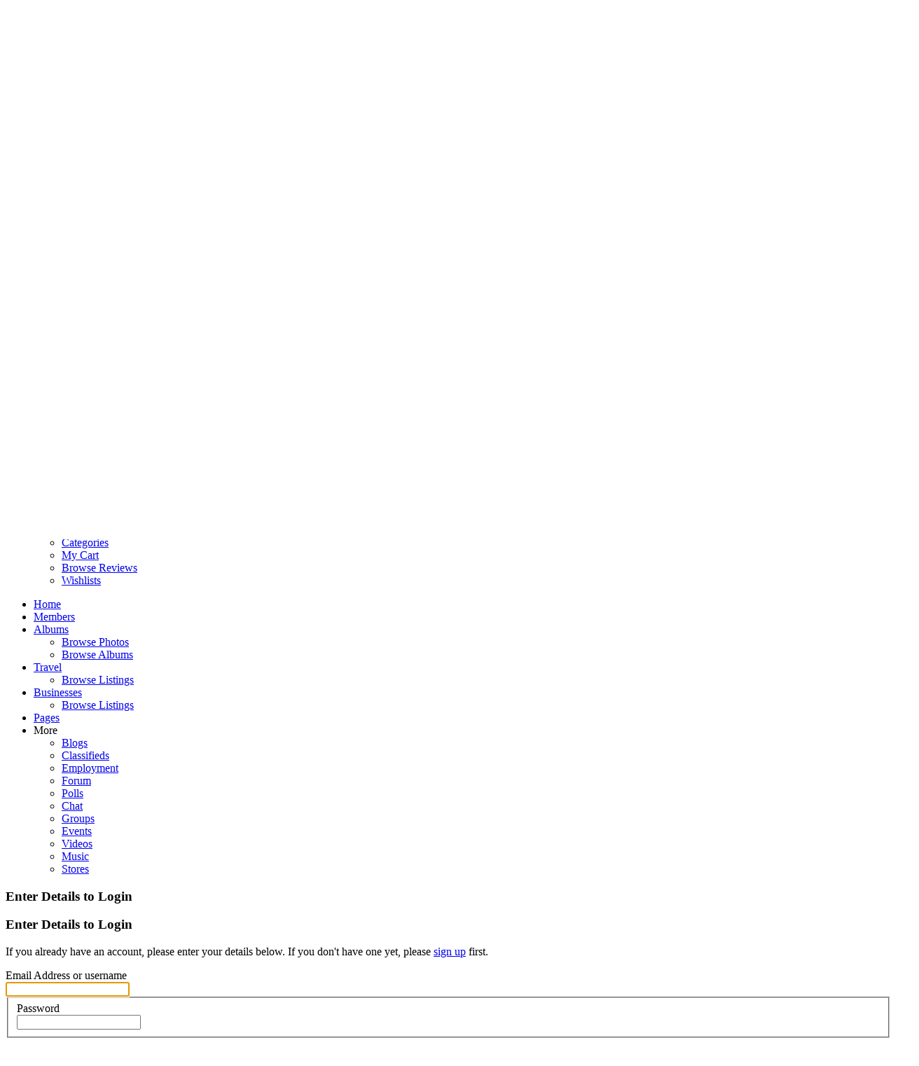

--- FILE ---
content_type: text/html; charset=UTF-8
request_url: https://hoomet.com/login/return_url/64-L2FsYnVtcy92aWV3LzE0OC90c2F3eXItZHl3YXI%3D
body_size: 12790
content:
<!DOCTYPE html><html xmlns="http://www.w3.org/1999/xhtml" xml:lang="en" lang="en" dir="ltr">
<head>
    <base href="https://hoomet.com/" />


        

        
            
    <title>Sign-in - Hoomet</title>
    <meta http-equiv="Content-Type" content="text/html; charset=UTF-8" >
<meta http-equiv="Content-Language" content="en" >
<meta name="description" content="This is the site sign-in page." >
<meta name="keywords" content="" >
<meta name="viewport" content="width=device-width, initial-scale=1.0" >
<meta property="og:locale" content="en" >
<meta property="og:type" content="website" >
<meta property="og:url" content="https://hoomet.com/login/return_url/64-L2FsYnVtcy92aWV3LzE0OC90c2F3eXItZHl3YXI%3D" >
<meta property="og:title" content="Sign-in - Hoomet" >
<meta property="og:description" content="This is the site sign-in page." >
<meta property="twitter:card" content="summary_large_image" >
<meta property="twitter:url" content="https://hoomet.com/login/return_url/64-L2FsYnVtcy92aWV3LzE0OC90c2F3eXItZHl3YXI%3D" >
<meta property="twitter:title" content="Sign-in - Hoomet" >
<meta property="twitter:description" content="This is the site sign-in page." >

    <link href="/externals/bootstrap/css/bootstrap.css" media="screen" rel="stylesheet" type="text/css">
                <link href="/application/css.php?request=application/themes/elpis/theme.css&amp;c=3" media="screen" rel="stylesheet" type="text/css" >
<link href="/favicon.ico?c=3" rel="shortcut icon" type="image/x-icon" >
<link href="https://hoomet.com/login/return_url/64-L2FsYnVtcy92aWV3LzE0OC90c2F3eXItZHl3YXI%3D?c=3" rel="canonical" >
<link href="https://hoomet.com/login/return_url/64-L2FsYnVtcy92aWV3LzE0OC90c2F3eXItZHl3YXI%3D?locale=fa&amp;c=3" hreflang="fa" rel="alternate" >
<link href="https://hoomet.com/login/return_url/64-L2FsYnVtcy92aWV3LzE0OC90c2F3eXItZHl3YXI%3D?locale=en&amp;c=3" hreflang="en" rel="alternate" >
<link href="/externals/font-awesome/css/all.min.css?c=3" media="screen" rel="stylesheet" type="text/css" >
<link href="/application/modules/Siteadvsearch/externals/styles/style_siteadvsearch.css?c=3" media="screen" rel="stylesheet" type="text/css" >
<link href="/externals/selectize/css/normalize.css?c=3" media="screen" rel="stylesheet" type="text/css" >
<link href="/application/modules/Seaocore/externals/styles/style_advanced_photolightbox.css?c=3" media="screen" rel="stylesheet" type="text/css" >
<link href="https://fonts.googleapis.com/css?family=Lato|Lato|Lato|Lato&amp;c=3" media="screen" rel="stylesheet" type="text/css" >
<link href="/application/modules/Seaocore/externals/styles/style_comment.css?c=3" media="screen" rel="stylesheet" type="text/css" >
<link href="/application/modules/Nestedcomment/externals/styles/style_nestedcomment.css?c=3" media="screen" rel="stylesheet" type="text/css" >
<link href="/externals/dropzone/css/dropzone.css?c=3" media="screen" rel="stylesheet" type="text/css" >
<link href="/externals/dropzone/css/style.css?c=3" media="screen" rel="stylesheet" type="text/css" >
<link href="/application/modules/Seaocore/externals/styles/animate.css?c=3" media="screen" rel="stylesheet" type="text/css" >
<link href="/application/modules/Sitemenu/externals/styles/style_sitemenu.css?c=3" media="screen" rel="stylesheet" type="text/css" >
<link href="/application/modules/Seaocore/externals/styles/style_icon_toolbar.css?c=3" media="screen" rel="stylesheet" type="text/css" >
    

            
        
            <script type="text/javascript">if (window.location.hash == '#_=_')window.location.hash = '';</script>
    <script type="text/javascript">
                var dateFormatCalendar = "mm/dd/yy";
    </script>
          <script type="application/ld+json">
        {
    "@context": "http://schema.org",
    "@type": "Website",
    "name": "Hoomet",
    "url": "https://hoomet.com/login/return_url/64-L2FsYnVtcy92aWV3LzE0OC90c2F3eXItZHl3YXI%3D"
}      </script>
        <link rel="stylesheet" href="/externals/jQuery/jquery-ui.css">
    

    <script type="text/javascript" src="/externals/jQuery/jquery.min.js?c=3"></script>
<script type="text/javascript" src="/externals/jQuery/jquery-ui.js?c=3"></script>
<script type="text/javascript" src="/externals/jQuery/core.js?c=3"></script>
<script type="text/javascript" src="/externals/bootstrap/js/bootstrap.js?c=3"></script>
<script type="text/javascript" src="/application/modules/Core/externals/scripts/core.js?c=3"></script>
<script type="text/javascript" src="/application/modules/User/externals/scripts/core.js?c=3"></script>
<script type="text/javascript" src="/externals/mdetect/mdetect.js?c=3"></script>
<script type="text/javascript" src="/externals/smoothbox/ajaxsmoothbox.js?c=3"></script>
<script type="text/javascript" src="/externals/smoothbox/smoothbox4.js?c=3"></script>
<script type="text/javascript">
    //<!--
    
        //Date.setServerOffset('Sat, 24 Jan 2026 17:26:18 +0000');

        en4.orientation = 'ltr';
        en4.core.environment = 'production';
        en4.core.language.setLocale('en');
        en4.core.setBaseUrl('/');
        en4.core.staticBaseUrl = '/';
        en4.core.loader = scriptJquery.crtEle('img', {src: en4.core.staticBaseUrl + 'application/modules/Core/externals/images/loading.gif'});

                        if( false ) {
            en4.core.runonce.add(function() {
                en4.core.dloader.attach();
            });
        }

            //-->
</script>
<script type="text/javascript">
    //<!--
    en4.core.language.addData({"remove tag":"remove tag","Cancel":"Cancel","delete":"delete","Save":"Save","Write a comment...":"Write a comment...","Write a reply...":"Write a reply...","Attach a Photo":"Attach a Photo","Post a comment...":"Post a comment...","Post a reply...":"Post a reply...","Forgot Password?":"Forgot Password?","Login with Twitter":"Login with Twitter","Login with Facebook":"Login with Facebook","Mark as Read":"Mark as Read","Mark as Unread":"Mark as Unread","Post a sticker":"Post a sticker","0 items":"0 items","Checkout":"Checkout","View Cart":"View Cart","Your cart is empty":"Your cart is empty","Hide Compare Bar":"Hide Compare Bar","Compare":"Compare","Show Compare Bar":"Show Compare Bar","Compare All":"Compare All","Remove All":"Remove All","Please select more than one product for the comparison.":"Please select more than one product for the comparison.","Are you sure you want to delete this?":"Are you sure you want to delete this?","Choose Source":"Choose Source","My Computer":"My Computer","To upload a video from your computer, please use our full uploader.":"To upload a video from your computer, please use our full uploader.","Attach":"Attach"," hrs":" hrs","Your Shopping Cart is empty.":"Your Shopping Cart is empty.","Loading...":"Loading..."," days ":" days ","-- Please Select --":"-- Please Select --","This shipping method cannot be enabled disabled from here. Please try enable\/disable by editing the shipping method.":"This shipping method cannot be enabled disabled from here. Please try enable\/disable by editing the shipping method."});    //-->
</script>
<script type="text/javascript" src="/application/modules/Nestedcomment/externals/scripts/core.js?c=3"></script>
<script type="text/javascript" src="/application/modules/Nestedcomment/externals/scripts/composer.js?c=3"></script>
<script type="text/javascript" src="/application/modules/Nestedcomment/externals/scripts/composernestedcomment.js?c=3"></script>
<script type="text/javascript" src="/application/modules/Activity/externals/scripts/core.js?c=3"></script>
<script type="text/javascript">
    //<!--
    var chatEmotions = {":)":"smile.png",":(":"sad.png",":D":"smile-big.png",";)":"wink.png",":-O":"shock.png",":P":"tongue.png",":-X":"shut-mouth.png",":|":"neutral.png","(6)":"devil.png","(A)":"angel.png","(L)":"love.png","(U)":"love-over.png","(H)":"glasses-cool.png",":@":"angry.png",":$":"embarrassed.png",":S":"confused.png",":'(":"crying.png","I-)":"sleepy.png","^:)^":"worship.png",":-W":"wait.png","=;":"bye.png","[-X":"shame.png","(@)":"cat.png","(&)":"dog.png","(S)":"moon.png","(*)":"star.png","(I)":"lamp.png","(C)":"coffee.png","(T)":"phone.png","({)":"hug-left.png","(})":"hug-right.png","(Y)":"good.png","(N)":"bad.png",":[":"vampire.png","(nah)":"goat.png","(#)":"sun.png","(R)":"rainbow.png","(~)":"film.png","(8)":"musical-note.png","(E)":"mail.png","(F)":"rose.png","(W)":"rose-dead.png","(O)":"clock.png","(K)":"kiss.png","(G)":"present.png","(^)":"cake.png","(P)":"camera.png",":-#":"quiet.png","8o|":"teeth.png","8-|":"glasses-nerdy.png","^o)":"sarcastic.png",":-*":"secret.png","+o(":"sick.png","(sn)":"snail.png","(tu)":"turtle.png","(B)":"beer.png","(D)":"drink.png","(Z)":"boy.png","(X)":"girl.png","(pl)":"plate.png","(||)":"bowl.png","(pi)":"pizza.png","(so)":"soccerball.png","(au)":"car.png","(ap)":"airplane.png","(um)":"umbrella.png","(h5)":"highfive.png","(co)":"computer.png","(bah)":"sheep.png",":^)":"dont-know.png","*-)":"thinking.png","(li)":"thunder.png","(ip)":"island.png","(mp)":"mobile.png","(brb)":"brb.png","(st)":"rain.png",":o)":"party.png","8-)":"eyeroll.png","|-)":"yawn.png"};    //-->
</script>
<script type="text/javascript" src="/application/modules/Advancedactivity/externals/scripts/notification.js?c=3"></script>
<script type="text/javascript" src="/application/modules/Seaocore/externals/scripts/core.js?c=3"></script>
<script type="text/javascript" src="/externals/selectize/js/selectize.js?c=3"></script>
<script type="text/javascript" src="/application/modules/Seaocore/externals/scripts/seaomooscroll/SEAOMooVerticalScroll.js?c=3"></script>
<script type="text/javascript" src="/application/modules/Seaocore/externals/scripts/tagger/tagger.js?c=3"></script>
<script type="text/javascript" src="/application/modules/Seaocore/externals/scripts/lightbox/fixWidthLightBox.js?c=3"></script>
<script type="text/javascript">
    //<!--
    var post_max_size = 2097152;var max_photo_upload_limit = 50;var photo_upload_text = 'Max upload of 50 allowed.';    //-->
</script>
<script type="text/javascript">
    //<!--
    var isThemeModeActive = true;    //-->
</script>
<script type="text/javascript" src="/application/modules/Nestedcomment/externals/scripts/composer_nested_comment_tag.js?c=3"></script>
<script type="text/javascript" src="/application/modules/Nestedcomment/externals/scripts/comment_photo.js?c=3"></script>
<script type="text/javascript" src="/application/modules/Nestedcomment/externals/scripts/composer_tag.js?c=3"></script>
<script type="text/javascript" src="/application/modules/Nestedcomment/externals/scripts/like.js?c=3"></script>
<script type="text/javascript" src="/application/modules/Nestedcomment/externals/scripts/composer_photo.js?c=3"></script>
<script type="text/javascript" src="/application/modules/Nestedcomment/externals/scripts/composer_link.js?c=3"></script>
<script type="text/javascript" src="/externals/dropzone/js/dropzone.js?c=3"></script>
<script type="text/javascript" src="/application/modules/Sitemenu/externals/scripts/core.js?c=3"></script>
<script type="text/javascript" src="/application/modules/Sitereaction/externals/scripts/composer_nested_comment_activity_sticker.js?c=3"></script>
<script type="text/javascript" src="/application/modules/Sitereaction/externals/scripts/composer_nested_comment_sticker.js?c=3"></script>
<script type="text/javascript" src="/application/modules/Sitereaction/externals/scripts/core.js?c=3"></script>
<script type="text/javascript" src="/application/modules/Sitestoreproduct/externals/scripts/sitestoreproduct_zoom.js?c=3"></script>
<script type="text/javascript" src="/application/modules/Sitestoreproduct/externals/scripts/core.js?c=3"></script>
    <script type="text/javascript">
      var $ = scriptJquery;
    </script>
    

    
        <style type="text/css">
    @media (max-width: 600px){    
    	.iskeyboard-enabled #TB_iframeContent{max-height:calc(100vh - 330px);}
    }
    </style>
</head>


<body id="global_page_user-auth-login" class="guest-user">
<script type="javascript/text">
    if(DetectIpad()){
      scriptJquery('a.album_main_upload').css('display', 'none');
      scriptJquery('a.album_quick_upload').css('display', 'none');
      scriptJquery('a.icon_photos_new').css('display', 'none');
    }
</script>
<script>
    window.onload = function() {
        var windowWidth = window.innerWidth
            || document.documentElement.clientWidth
            || document.body.clientWidth;

        if (windowWidth <= 950) {
            var hasSidebar = (document.querySelector('.layout_main .layout_left')
            || document.querySelector('.layout_main .layout_right'));
            if (hasSidebar !== null) {
                document.body.className += ' has-sidebar';
            }

            document.getElementById('show-sidebar').onclick = function () {
                document.body.classList.toggle('sidebar-active');
            };
        }
    };
</script>
    <div id="global_header">
        <div class="layout_page_header">
<div class="generic_layout_container layout_main">
<div class="generic_layout_container layout_siteadvsearch_menu_mini">


<div class="layout_core_menu_mini">
	 <div id='core_menu_mini_menu'>
    		  <ul>
                   <li><a  href="/signup" class="user_signup_link menu_core_mini core_mini_signup">Sign Up</a></li>
             <li><a  href="/login" class="user_auth_link menu_core_mini core_mini_auth">Sign In</a></li>
            	
		  </ul>
	</div>
</div>
 
<script type='text/javascript'>
  var notificationUpdater;
  en4.core.runonce.add(function(){
    if(scriptJquery('#titleAjax')){
      new OverText(scriptJquery('#titleAjax'), {
        poll: true,
        pollInterval: 500,
        positionOptions: {
          position: ( en4.orientation == 'rtl' ? 'upperRight' : 'upperLeft' ),
          edge: ( en4.orientation == 'rtl' ? 'upperRight' : 'upperLeft' ),
          offset: {
            x: ( en4.orientation == 'rtl' ? -4 : 4 ),
            y: 2
          }
        }
      });
    }

    if(scriptJquery('#notifications_markread_link').length){
      scriptJquery('#notifications_markread_link').on('click', function() {
        //scriptJquery('#notifications_markread').css('display', 'none');
        en4.activity.hideNotifications('0 Updates');
      });
    }

      });

  var toggleUpdatesPulldown = function(event, element, user_id) {
    if( element.className=='updates_pulldown' ) {
      element.className= 'updates_pulldown_active';
      showNotifications();
    } else {
      element.className='updates_pulldown';
    }
  }

  var showNotifications = function() {
    en4.activity.updateNotifications();
   scriptJquery.ajax({
      'url' : en4.core.baseUrl + 'activity/notifications/pulldown',
      'data' : {
        'format' : 'html',
        'page' : 1
      },
      'success' : function(responseHTML) {
        if( responseHTML ) {
          // hide loading icon
          if(scriptJquery('#notifications_loading')) scriptJquery('#notifications_loading').css('display', 'none');

          scriptJquery('#notifications_menu').html(responseHTML);
          scriptJquery('#notifications_menu').on('click', function(event){
            scriptJquery(event).stopPropagation(); //Prevents the browser from following the link.

            var current_link = event.target;
            var notification_li = scriptJquery(current_link).parent('li');

            // if this is true, then the user clicked on the li element itself
            if( notification_li.id == 'core_menu_mini_menu_update' ) {
              notification_li = current_link;
            }

            var forward_link;
            if( current_link.attr('href') ) {
              forward_link = current_link.attr('href');
            } else{
              forward_link = scriptJquery(current_link).find('a:last-child').attr('href');
            }

            if( notification_li.attr('class') == 'notifications_unread' ){
              notification_li.removeClass('notifications_unread');
              en4.core.request.send(scriptJquery.ajax({
                url : en4.core.baseUrl + 'activity/notifications/markread',
                data : {
                  format     : 'json',
                  'actionid' : notification_li.attr('value')
                },
                success : function() {
                  window.location = forward_link;
                }
              }));
            } else {
              window.location = forward_link;
            }
          });
        } else {
          scriptJquery('notifications_loading').html('You have no new updates.');
        }
      }
    });
  };
</script>
</div>

<div class="generic_layout_container layout_core_menu_logo">
<a  href="/">Hoomet</a></div>

<div class="generic_layout_container layout_sitemenu_menu_main"><div class="vertical_mainmenu_bar">
	<div>
<div class="generic_layout_container layout_sitemenu_vertical_menu_main"><!--                    <div id="main_menu_cart" class="fleft">
                     <a href="" title="">
                       <span class="navicon fleft" style="background-image:url(application/modules/Sitemenu/externals/images/cart-icon-white.png);"></span>
                                     <span id="main_menu_cart_item_count" class="seaocore_pulldown_count"></span>
                                     <span id="main_menu_cart_item_count"></span>
                       </a>
                   </div>
-->
<div class="sitemenu_pannel_icons" >
    <ul class="sitemenu_toggle_button">
        <li onclick="sitemenuMainMenuToggleClass();">
            <i class="menuiconbar"></i>
            <i class="menuiconbar"></i>
            <i class="menuiconbar"></i>
        </li>
    </ul>
</div>
<div class="sitemenu_vertical_menu_background_wrapper" onclick="sitemenuMainMenuToggleClass();"></div>
<div class="sitemenu_vertical_menu_wrapper  sitemenu_panel_theme">
    <div class="menu_item_container" id="mobile_menu_container_">
              <div class="menu_item_container_inner scrollbars">
                                    <div class="sitemenu_links">
                <ul class="base_level_menuitems" id="sitemenu_vertical_main_menu">
                    
                    <li class="">

                                                        <a id="mobile_main_menu_569" class="level-top" href=" /"   >

                                                                                                  <span>Home</span>
                                
                            </a>

                            
  
<!--DISPLAY SUB-MENUS-->

                        </li>
                        
                    <li class="">

                                                        <a id="mobile_main_menu_571" class="level-top" href=" /members"   >

                                                                                                  <span>Members</span>
                                
                            </a>

                            
  
<!--DISPLAY SUB-MENUS-->

                        </li>
                        
                    <li class="">

                                                        <a id="mobile_main_menu_572" class="level-top" href=" /albums"   >

                                                                                                  <span>Albums</span>
                                
                            </a>

                            
  
<!--DISPLAY SUB-MENUS-->
  <span class="collapse_icon" onclick="display_submenus(this)"></span>
  <ul class="mobile_submenus first_level_menuitems">
              <li class="">
            <!-- IF IS PAID LISTING TYPE AND PACKAGE COUNT IS GREATOR THAN ZERO REDIRECT TO PACKAGE PAGE -->
                        <a href="/albums/browse-photos">
              <span>Browse Photos</span>
            </a>
          </li>
                    <li class="">
            <!-- IF IS PAID LISTING TYPE AND PACKAGE COUNT IS GREATOR THAN ZERO REDIRECT TO PACKAGE PAGE -->
                        <a href="/albums">
              <span>Browse Albums</span>
            </a>
          </li>
                </ul>

                        </li>
                        
                    <li class="">

                                                        <a id="mobile_main_menu_573" class="level-top" href=" /travels"   >

                                                                                                  <span>Travel</span>
                                
                            </a>

                            
  
<!--DISPLAY SUB-MENUS-->
  <span class="collapse_icon" onclick="display_submenus(this)"></span>
  <ul class="mobile_submenus first_level_menuitems">
              <li class="">
            <!-- IF IS PAID LISTING TYPE AND PACKAGE COUNT IS GREATOR THAN ZERO REDIRECT TO PACKAGE PAGE -->
                        <a href="/travels">
              <span>Browse Listings</span>
            </a>
          </li>
                </ul>

                        </li>
                        
                    <li class="">

                                                        <a id="mobile_main_menu_574" class="level-top" href=" /businesses"   >

                                                                                                  <span>Businesses</span>
                                
                            </a>

                            
  
<!--DISPLAY SUB-MENUS-->
  <span class="collapse_icon" onclick="display_submenus(this)"></span>
  <ul class="mobile_submenus first_level_menuitems">
              <li class="">
            <!-- IF IS PAID LISTING TYPE AND PACKAGE COUNT IS GREATOR THAN ZERO REDIRECT TO PACKAGE PAGE -->
                        <a href="/businesses">
              <span>Browse Listings</span>
            </a>
          </li>
                </ul>

                        </li>
                        
                    <li class="">

                                                        <a id="mobile_main_menu_575" class="level-top" href=" /pageitems"   >

                                                                                                  <span>Pages</span>
                                
                            </a>

                            
  
<!--DISPLAY SUB-MENUS-->
  <span class="collapse_icon" onclick="display_submenus(this)"></span>
  <ul class="mobile_submenus first_level_menuitems">
          </ul>

                        </li>
                        
                    <li class="">

                                                        <a id="mobile_main_menu_576" class="level-top" href=" /blogs"   >

                                                                                                  <span>Blogs</span>
                                
                            </a>

                            
  
<!--DISPLAY SUB-MENUS-->
  <span class="collapse_icon" onclick="display_submenus(this)"></span>
  <ul class="mobile_submenus first_level_menuitems">
              <li class="">
            <!-- IF IS PAID LISTING TYPE AND PACKAGE COUNT IS GREATOR THAN ZERO REDIRECT TO PACKAGE PAGE -->
                        <a href="/blogs">
              <span>Browse Entries</span>
            </a>
          </li>
                </ul>

                        </li>
                        
                    <li class="">

                                                        <a id="mobile_main_menu_577" class="level-top" href=" /classifieds"   >

                                                                                                  <span>Classifieds</span>
                                
                            </a>

                            
  
<!--DISPLAY SUB-MENUS-->
  <span class="collapse_icon" onclick="display_submenus(this)"></span>
  <ul class="mobile_submenus first_level_menuitems">
              <li class="">
            <!-- IF IS PAID LISTING TYPE AND PACKAGE COUNT IS GREATOR THAN ZERO REDIRECT TO PACKAGE PAGE -->
                        <a href="/classifieds">
              <span>Browse Listings</span>
            </a>
          </li>
                </ul>

                        </li>
                        
                    <li class="">

                                                        <a id="mobile_main_menu_578" class="level-top" href=" /employments"   >

                                                                                                  <span>Employment</span>
                                
                            </a>

                            
  
<!--DISPLAY SUB-MENUS-->
  <span class="collapse_icon" onclick="display_submenus(this)"></span>
  <ul class="mobile_submenus first_level_menuitems">
              <li class="">
            <!-- IF IS PAID LISTING TYPE AND PACKAGE COUNT IS GREATOR THAN ZERO REDIRECT TO PACKAGE PAGE -->
                        <a href="/employments">
              <span>Browse Listings</span>
            </a>
          </li>
                </ul>

                        </li>
                        
                    <li class="">

                                                        <a id="mobile_main_menu_579" class="level-top" href=" /forums"   >

                                                                                                  <span>Forum</span>
                                
                            </a>

                            
  
<!--DISPLAY SUB-MENUS-->

                        </li>
                        
                    <li class="">

                                                        <a id="mobile_main_menu_580" class="level-top" href=" /polls"   >

                                                                                                  <span>Polls</span>
                                
                            </a>

                            
  
<!--DISPLAY SUB-MENUS-->
  <span class="collapse_icon" onclick="display_submenus(this)"></span>
  <ul class="mobile_submenus first_level_menuitems">
              <li class="">
            <!-- IF IS PAID LISTING TYPE AND PACKAGE COUNT IS GREATOR THAN ZERO REDIRECT TO PACKAGE PAGE -->
                        <a href="/polls">
              <span>Browse Polls</span>
            </a>
          </li>
                </ul>

                        </li>
                        
                    <li class="">

                                                        <a id="mobile_main_menu_581" class="level-top" href=" /chat"   >

                                                                                                  <span>Chat</span>
                                
                            </a>

                            
  
<!--DISPLAY SUB-MENUS-->

                        </li>
                        
                    <li class="">

                                                        <a id="mobile_main_menu_582" class="level-top" href=" /groups"   >

                                                                                                  <span>Groups</span>
                                
                            </a>

                            
  
<!--DISPLAY SUB-MENUS-->
  <span class="collapse_icon" onclick="display_submenus(this)"></span>
  <ul class="mobile_submenus first_level_menuitems">
              <li class="">
            <!-- IF IS PAID LISTING TYPE AND PACKAGE COUNT IS GREATOR THAN ZERO REDIRECT TO PACKAGE PAGE -->
                        <a href="/groups">
              <span>Browse Groups</span>
            </a>
          </li>
                </ul>

                        </li>
                        
                    <li class="">

                                                        <a id="mobile_main_menu_583" class="level-top" href=" /events"   >

                                                                                                  <span>Events</span>
                                
                            </a>

                            
  
<!--DISPLAY SUB-MENUS-->
  <span class="collapse_icon" onclick="display_submenus(this)"></span>
  <ul class="mobile_submenus first_level_menuitems">
              <li class="">
            <!-- IF IS PAID LISTING TYPE AND PACKAGE COUNT IS GREATOR THAN ZERO REDIRECT TO PACKAGE PAGE -->
                        <a href="/events/upcoming">
              <span>Upcoming Events</span>
            </a>
          </li>
                    <li class="">
            <!-- IF IS PAID LISTING TYPE AND PACKAGE COUNT IS GREATOR THAN ZERO REDIRECT TO PACKAGE PAGE -->
                        <a href="/events/past">
              <span>Past Events</span>
            </a>
          </li>
                </ul>

                        </li>
                        
                    <li class="">

                                                        <a id="mobile_main_menu_584" class="level-top" href=" /videos"   >

                                                                                                  <span>Videos</span>
                                
                            </a>

                            
  
<!--DISPLAY SUB-MENUS-->
  <span class="collapse_icon" onclick="display_submenus(this)"></span>
  <ul class="mobile_submenus first_level_menuitems">
              <li class="">
            <!-- IF IS PAID LISTING TYPE AND PACKAGE COUNT IS GREATOR THAN ZERO REDIRECT TO PACKAGE PAGE -->
                        <a href="/videos">
              <span>Browse Videos</span>
            </a>
          </li>
                </ul>

                        </li>
                        
                    <li class="">

                                                        <a id="mobile_main_menu_585" class="level-top" href=" /music"   >

                                                                                                  <span>Music</span>
                                
                            </a>

                            
  
<!--DISPLAY SUB-MENUS-->
  <span class="collapse_icon" onclick="display_submenus(this)"></span>
  <ul class="mobile_submenus first_level_menuitems">
              <li class="">
            <!-- IF IS PAID LISTING TYPE AND PACKAGE COUNT IS GREATOR THAN ZERO REDIRECT TO PACKAGE PAGE -->
                        <a href="/music">
              <span>Browse Music</span>
            </a>
          </li>
                </ul>

                        </li>
                        
                    <li class="">

                                                        <a id="mobile_main_menu_774" class="level-top" href=" /stores/products"   >

                                                                                                  <span>Stores</span>
                                
                            </a>

                            
  
<!--DISPLAY SUB-MENUS-->
  <span class="collapse_icon" onclick="display_submenus(this)"></span>
  <ul class="mobile_submenus first_level_menuitems">
              <li class="">
            <!-- IF IS PAID LISTING TYPE AND PACKAGE COUNT IS GREATOR THAN ZERO REDIRECT TO PACKAGE PAGE -->
                        <a href="/stores">
              <span>Stores Home</span>
            </a>
          </li>
                    <li class="">
            <!-- IF IS PAID LISTING TYPE AND PACKAGE COUNT IS GREATOR THAN ZERO REDIRECT TO PACKAGE PAGE -->
                        <a href="/stores/index">
              <span>Browse Stores</span>
            </a>
          </li>
                    <li class="">
            <!-- IF IS PAID LISTING TYPE AND PACKAGE COUNT IS GREATOR THAN ZERO REDIRECT TO PACKAGE PAGE -->
                        <a href="/stores/products">
              <span>Products Home</span>
            </a>
          </li>
                    <li class="">
            <!-- IF IS PAID LISTING TYPE AND PACKAGE COUNT IS GREATOR THAN ZERO REDIRECT TO PACKAGE PAGE -->
                        <a href="/stores/products/index">
              <span>Browse Products</span>
            </a>
          </li>
                    <li class="">
            <!-- IF IS PAID LISTING TYPE AND PACKAGE COUNT IS GREATOR THAN ZERO REDIRECT TO PACKAGE PAGE -->
                        <a href="/stores/products/pinboard">
              <span>Products Pinboard</span>
            </a>
          </li>
                    <li class="">
            <!-- IF IS PAID LISTING TYPE AND PACKAGE COUNT IS GREATOR THAN ZERO REDIRECT TO PACKAGE PAGE -->
                        <a href="/stores/products/categories">
              <span>Categories</span>
            </a>
          </li>
                    <li class="">
            <!-- IF IS PAID LISTING TYPE AND PACKAGE COUNT IS GREATOR THAN ZERO REDIRECT TO PACKAGE PAGE -->
                        <a href="/stores/product/cart">
              <span>My Cart</span>
            </a>
          </li>
                    <li class="">
            <!-- IF IS PAID LISTING TYPE AND PACKAGE COUNT IS GREATOR THAN ZERO REDIRECT TO PACKAGE PAGE -->
                        <a href="/stores/products/reviews">
              <span>Browse Reviews</span>
            </a>
          </li>
                    <li class="">
            <!-- IF IS PAID LISTING TYPE AND PACKAGE COUNT IS GREATOR THAN ZERO REDIRECT TO PACKAGE PAGE -->
                        <a href="/stores/products/wishlists">
              <span>Wishlists</span>
            </a>
          </li>
                </ul>

                        </li>
                                        </ul>
            </div>
            <div class="sitemenu_pannel_bottom_icons" >
                <a class="sitemenu_pannel_bottom_toggle" onclick="sitemenuMainMenuToggleClass();">
                    <i class="fa fa-angle-double-left"></i>
                </a>
            </div>
        </div>
    </div>
</div>
<!--WORK FOR MAIN LOOP ENDS-->


<script type="text/javascript">
  var sitemenuVerticalMenuPositions = 'left';
  function sitemenuMainMenuToggleClass() {
      var el = document.getElementsByTagName('body')[0];  
      if (el.classList.contains('sitemenu-pannel-toggle')) {
        el.classList.remove('sitemenu-pannel-toggle');
        return;
      }
      el.classList.add('sitemenu-pannel-toggle');
      refreshSitemenuPanelLayout();
  }
  var sitemenuPanelScrollBar;
  var setupOnRendersitemenuMainMenu = function () {
      var bodyClass = sitemenuVerticalMenuPositions == 'left' ? 'sitemenu-vertical-left-mainmenu' : 'sitemenu-vertical-right-mainmenu';
      var el = document.getElementsByTagName('body')[0];
      el.classList.add(bodyClass, 'sitemenu-vertical-overlay');
      el.classList.add('sitemenu-vertical-overlay');
                    el.classList.add('sitemenu-vertical-toggole-button');
        el.addEventListener("click", function (event) {
          $el = scriptJquery(event.target);
          if(!$el.parent('.layout_sitemenu_vertical_menu_main') && !$el.parent('.layout_sitemenu_vertical_header_toggle_button') && !$el.parent('.sitemenu_vertical_toggle_ignore')) {
            var el = document.getElementsByTagName('body')[0];
            if (el.classList.contains('sitemenu-pannel-toggle')) {
              el.classList.remove('sitemenu-pannel-toggle');
            }
          }
        });
      
      var menuContentWrapper = scriptJquery('#mobile_menu_container_').children('.menu_item_container_inner');
      menuContentWrapper.css('overflow','scroll');
      el=scriptJquery(el);
      if (el.children('.layout_page_header .layout_main')) {
       let createnewelemet = document.createElement('div');
       createnewelemet.className = "generic_layout_container layout_sitemenu_vertical_header_toggle_button";
       createnewelemet.setAttribute("id","sitemenu_vertical_header_toggle_button"); 
       createnewelemet.setAttribute("html",el.children('.sitemenu_pannel_icons').html());
        scriptJquery(createnewelemet).appendTo(el.find('.layout_page_header .layout_main'), 'top');

        if (scriptJquery('#sitemenu_v_logo').length && el.find('.layout_page_header .layout_main .layout_core_menu_logo')) {
          scriptJquery('#sitemenu_v_logo').html(el.find('.layout_page_header .layout_main .layout_core_menu_logo').html());
        }
      }
  };
  var refreshSitemenuPanelLayout = function () {
      var el = document.getElementsByTagName('body')[0];
      var headerHeight = 0;
          
      headerHeight = scriptJquery('.layout_page_header').outerHeight();
      scriptJquery('mobile_menu_container_').css('top', headerHeight + 'px');
      scriptJquery(el).css('marginTop', headerHeight + 'px');
      document.querySelectorAll('.layout_page_header').forEach(item => {
           item.classList.add('layout_page_header_fixed');
      });
            if (scriptJquery('#mobile_menu_container_').children('.menu_item_container_inner').css( "height") != (scriptJquery( window ).height() - headerHeight)) {
        scriptJquery('mobile_menu_container_').children('.menu_item_container_inner').css('height', scriptJquery( window ).height() - headerHeight + 'px');
      }
      var paddingSpace = 0;
      if (sitemenuVerticalMenuPositions == 'left'  || en4.orientation == 'rtl') {
        paddingSpace = scriptJquery(el).find('.layout_page_header .layout_main').position().left - scriptJquery(el).find('.layout_page_header').position().left;
      } else {
       paddingSpace = scriptJquery(el).find('.layout_page_header').position().right - scriptJquery(el).find('.layout_page_header .layout_main').position().right;
      }
      if( paddingSpace < 51) {
        scriptJquery(el).find('.layout_page_header').addClass('sitemenu-vertical_padding');
      } else {
        scriptJquery(el).find('.layout_page_header').removeClass('sitemenu-vertical_padding');
      }
  };
  window.addEventListener('resize', function() {
    refreshSitemenuPanelLayout();
  });
  setupOnRendersitemenuMainMenu();
  en4.core.runonce.add(function() {
      //var el = document.getElementsByTagName('body')[0];
      //scriptJquery('#sm_user_quicklinks_action') && 
      scriptJquery('#sm_user_quicklinks_action').on('click', function(){      
        scriptJquery('#mobile_menu_container_').find('.sm_user_quicklinks').toggleClass('sm_user_quicklinks_show');
      });
             refreshSitemenuPanelLayout();
              var activeElement = scriptJquery('#sitemenu_vertical_main_menu').find('li.active');
        while(activeElement && activeElement.parent('ul') && activeElement.parent('ul').attr('id') != 'sitemenu_vertical_main_menu') {
          activeElement = activeElement.parent('ul').parent('li')[0];
          if(activeElement)
            activeElement.classList.add('active');
        }
        var activeElement = scriptJquery('#sitemenu_vertical_main_menu').find('li.active');
        while(activeElement) {
          var prevActiveElement = activeElement;
        activeElement =  activeElement.find('li.active')[0];

        if(activeElement) {
          prevActiveElement.find('.collapse_icon').click();
        }

      }
  });
</script>
<!---------Hide main menu icons--------->
</div>
</div>
</div>
<div class="horizontal_mainmenu_bar">
	

<div id="sitemenu_main_menu_wrapper" class="sitemenu_main_menu_wrapper">
    <nav>
       <!--  <div class="sitemenu_mobile_menu_link">
            <a id="sitemenu_mobile_menu_link" href="javascript:void(0)" onclick="sitemenuMobileMenuLink('nav_cat_113');"><i></i></a>
        </div> -->

        <ul class="sitemenu_main_menu" id="nav_cat_113">
                 
                     

            
            <!--<li class="level active"  >-->
                    <li class="level0 standard_nav">

                                                <a id="main_menu_569" class="level-top" href=" /"     >

                                                                                        <span>Home</span>
                                                                                        <span>
                                                                    </span>
                                                    </a>

                                  
                        <!--DISPLAY SUB-MENUS OR CONTENT ACCORDING TO THE LAYOUT-->
                                    
                            
  
<!--DISPLAY SUB-MENUS-->
            
                        
                    </li>
                    
            <!--<li class="level active"  >-->
                    <li class="level0 standard_nav">

                                                <a id="main_menu_571" class="level-top" href=" /members"     >

                                                                                        <span>Members</span>
                                                                                        <span>
                                                                    </span>
                                                    </a>

                                  
                        <!--DISPLAY SUB-MENUS OR CONTENT ACCORDING TO THE LAYOUT-->
                                    
                            
  
<!--DISPLAY SUB-MENUS-->
            
                        
                    </li>
                    
            <!--<li class="level active"  >-->
                    <li class="level0parent standard_nav">

                                                <a id="main_menu_572" class="level-top" href=" /albums"     >

                                                                                        <span>Albums</span>
                                                                                        <span>
                                                                            <i class="fa fa-angle-down"></i>
                                                                    </span>
                                                    </a>

                                  
                        <!--DISPLAY SUB-MENUS OR CONTENT ACCORDING TO THE LAYOUT-->
                                    
                            
  
<!--DISPLAY SUB-MENUS-->
    <ul class="level1" >
                            <li class="level1nav">
                        <!-- IF IS PAID LISTING TYPE AND PACKAGE COUNT IS GREATOR THAN ZERO REDIRECT TO PACKAGE PAGE -->
                                                <a href="/albums/browse-photos">
                            <span>Browse Photos</span>
                        </a>
                    </li>
                                        <li class="level1nav">
                        <!-- IF IS PAID LISTING TYPE AND PACKAGE COUNT IS GREATOR THAN ZERO REDIRECT TO PACKAGE PAGE -->
                                                <a href="/albums">
                            <span>Browse Albums</span>
                        </a>
                    </li>
                                </ul>                        
                
                        
                    </li>
                    
            <!--<li class="level active"  >-->
                    <li class="level0parent standard_nav">

                                                <a id="main_menu_573" class="level-top" href=" /travels"     >

                                                                                        <span>Travel</span>
                                                                                        <span>
                                                                            <i class="fa fa-angle-down"></i>
                                                                    </span>
                                                    </a>

                                  
                        <!--DISPLAY SUB-MENUS OR CONTENT ACCORDING TO THE LAYOUT-->
                                    
                            
  
<!--DISPLAY SUB-MENUS-->
    <ul class="level1" >
                            <li class="level1nav">
                        <!-- IF IS PAID LISTING TYPE AND PACKAGE COUNT IS GREATOR THAN ZERO REDIRECT TO PACKAGE PAGE -->
                                                <a href="/travels">
                            <span>Browse Listings</span>
                        </a>
                    </li>
                                </ul>                        
                
                        
                    </li>
                    
            <!--<li class="level active"  >-->
                    <li class="level0parent standard_nav">

                                                <a id="main_menu_574" class="level-top" href=" /businesses"     >

                                                                                        <span>Businesses</span>
                                                                                        <span>
                                                                            <i class="fa fa-angle-down"></i>
                                                                    </span>
                                                    </a>

                                  
                        <!--DISPLAY SUB-MENUS OR CONTENT ACCORDING TO THE LAYOUT-->
                                    
                            
  
<!--DISPLAY SUB-MENUS-->
    <ul class="level1" >
                            <li class="level1nav">
                        <!-- IF IS PAID LISTING TYPE AND PACKAGE COUNT IS GREATOR THAN ZERO REDIRECT TO PACKAGE PAGE -->
                                                <a href="/businesses">
                            <span>Browse Listings</span>
                        </a>
                    </li>
                                </ul>                        
                
                        
                    </li>
                    
            <!--<li class="level active"  >-->
                    <li class="level0parent standard_nav">

                                                <a id="main_menu_575" class="level-top" href=" /pageitems"     >

                                                                                        <span>Pages</span>
                                                                                        <span>
                                                                            <i class="fa fa-angle-down"></i>
                                                                    </span>
                                                    </a>

                                  
                        <!--DISPLAY SUB-MENUS OR CONTENT ACCORDING TO THE LAYOUT-->
                                    
                            
  
<!--DISPLAY SUB-MENUS-->
    <ul class="level1" >
                    </ul>                        
                
                        
                    </li>
                    
            
<!--FOR MORE LINK OF MENUS-->
    <li class="level0parent standard_nav" id="more_link_li">
        <a class="level-top">
                                        <!--<span><i style="background-image:url('/application/modules/Sitemenu/externals/images/more.png')"></i></span>
                <span><i class="fa fa-ellipsis-h"></i></span>-->
                        <span>More</span>
             <span><i class="fa fa-ellipsis-h"></i></span>
        </a>
         

        <!--DISPALYING ALL REMAINING MAIN MENUS AS SUB MENUS INSIDE THE MORE LINK-->
        <ul class="level1 sitemenu_main_menu_more">
                            <li class="level1  ">
                    <a   href="/blogs"   >

                                                                            <span>Blogs</span>
                         
                    </a>
                </li>
                            <li class="level1  ">
                    <a   href="/classifieds"   >

                                                                            <span>Classifieds</span>
                         
                    </a>
                </li>
                            <li class="level1  ">
                    <a   href="/employments"   >

                                                                            <span>Employment</span>
                         
                    </a>
                </li>
                            <li class="level1  ">
                    <a   href="/forums"   >

                                                                            <span>Forum</span>
                         
                    </a>
                </li>
                            <li class="level1  ">
                    <a   href="/polls"   >

                                                                            <span>Polls</span>
                         
                    </a>
                </li>
                            <li class="level1  ">
                    <a   href="/chat"   >

                                                                            <span>Chat</span>
                         
                    </a>
                </li>
                            <li class="level1  ">
                    <a   href="/groups"   >

                                                                            <span>Groups</span>
                         
                    </a>
                </li>
                            <li class="level1  ">
                    <a   href="/events"   >

                                                                            <span>Events</span>
                         
                    </a>
                </li>
                            <li class="level1  ">
                    <a   href="/videos"   >

                                                                            <span>Videos</span>
                         
                    </a>
                </li>
                            <li class="level1  ">
                    <a   href="/music"   >

                                                                            <span>Music</span>
                         
                    </a>
                </li>
                            <li class="level1  ">
                    <a   href="/stores/products"   >

                                                                            <span>Stores</span>
                         
                    </a>
                </li>
                    </ul>
    </li>
            </ul>
        <div class="fright"  style="margin-top:5px;" >
          <div>
<div class="generic_layout_container layout_sitemenu_searchbox_sitemenu">
    <div id="sitemenu_search_toggle" onmouseover="sitemenuSearchToggle(1)" onmouseout="sitemenuSearchToggle(2)">
    <a class="sitemenu_search-toggle" href="/search"><i></i></a>
    <div id="sitemenu_search_toggle_content" class="sitestore_quick_search" style="overflow:visible;">
              <div>
<div class="generic_layout_container layout_siteadvsearch_search_box">

    

<div class="layout_siteadvsearch_search_wrapper ">
    <div id='siteadv_menu_mini_menu'>
        <ul>
            <li id="global_search_form_container">
                <form id="global_search_form" action="/search" method="get">
                                          
                                        <input  style="width:180px;"  type='text' class='text suggested' onclick="showDefaultContentadvmenu_main('click');"  name='query' id='advmenu_main_titleAjax' size='20' maxlength='130' placeholder="Search for..."  autocomplete="off"/>
                    
                      

                     
                    <button onclick="showAllDeafultContentadvmenu_main('');" id="search_button_advmenu_main" type="button"></button>
                                        <span style="display: none;" class="fright" id="main-search-loading_advmenu_main">
                        <img alt="Loading" src="/application/modules/Siteadvsearch/externals/images/loading.svg" align="middle" />
                    </span>
                                </form> 
                    <div id="advmenu_main_show_default_content" style="display:none;">
                        <ul class="tag-autosuggest adsearch-autosuggest adsearch-stoprequest" id="advmenu_main_hide_content"  style="z-index: 42; display: block; opacity: 1; width:186px;"  >
                                                                                                                                                                                                                                                                                                                                                                                                                                                                                                    <li  class="autocompleter-choices autocompleter-selected"  item_url="/search?query=&type=user" onclick="getPageResultsadvmenu_main('/search?query=&type=user', 'Find in Members')" value="Find in Members"><img src='https://hoomet.com/public/siteadvsearch_content/11/03/88cd4ddd046c78964d9e97664916e2ef.png' alt='' /><div class="autocompleter-choice">Find in Members<div></div></div></li>
                                <input type="hidden" id="advmenu_main_default_content" value="/search?query=&type=user,label:Find in Members" />
                                                                                                                                                                                                                                                                                                                                                                                                                                            <li  class="autocompleter-choices" item_url="/search?query=&type=sitepage_page" onclick="getPageResultsadvmenu_main('/search?query=&type=sitepage_page', 'Find in Pages')" value="Find in Pages"><img src='https://hoomet.com/public/siteadvsearch_content/12/03/6fdfcb21689057c593a6d604539f8c90.png' alt='' /><div class="autocompleter-choice">Find in Pages<div></div></div></li>
                                <input type="hidden" id="advmenu_main_default_content" value="/search?query=&type=sitepage_page,label:Find in Pages" />
                                                    </ul>
                    </div>
            </li>
        </ul>
    </div>
</div>

<script type='text/javascript'>

    function showAllDeafultContentadvmenu_main() {

        if (scriptJquery('#'+'advmenu_main_titleAjax').val() == '') {
            scriptJquery('#'+'advmenu_main_hide_content').css( 'opacity', '1' );
            scriptJquery('#'+'advmenu_main_show_default_content').css( 'display', 'block' );
        }
        else {
            var url = '/search' + '?query=' + encodeURIComponent(scriptJquery('#'+'advmenu_main_titleAjax').val()) + '&type=' + 'all';
            if (scriptJquery('#searchLocation').length && scriptJquery('#searchLocation').val()) {
                url = url + '&searchLocation=' + scriptJquery('#searchLocation').val();
            }
            window.location.href = url;
        }
    }

    function hideContentadvmenu_main() {
        if (scriptJquery('#'+'advmenu_main_hide_content').length)
            scriptJquery('#'+'advmenu_main_hide_content').css( 'opacity', '0' );
        if (scriptJquery('#'+'advmenu_main_show_default_content').length)
            scriptJquery('#'+'advmenu_main_show_default_content').css( 'display', 'none' );
        scriptJquery('#'+'main-search-loading_advmenu_main').css( 'display', 'none' );
    }

    function hide(classname) {

        var node = document.getElementsByTagName("body")[0];
        var a = [];
        var re = new RegExp('\\b' + classname + '\\b');
        var els = node.getElementsByTagName("*");
        for (var i = 0, j = els.length; i < j; i++)
            if (re.test(els[i].className))
                a.push(els[i]);
        return a;
    }

    function showDefaultContentadvmenu_main(event, key) {

        if (scriptJquery('.adsearch-stoprequest').hasClass('advsearch-remove')) {
            scriptJquery('.adsearch-stoprequest').removeClass('advsearch-remove')
        }

        if (event == 'enter' && scriptJquery('#'+'advmenu_main_titleAjax').val() == '') {
            scriptJquery('#'+'advmenu_main_show_default_content').css( 'display', 'none' );
            scriptJquery('#'+'main-search-loading_advmenu_main').css( 'display', 'none' );
            var elements = new Array();
            var z = 1;
            elements = hide('adsearch-stoprequest');
            for (i in elements) {
                if (z == 1)
                    scriptJquery(elements[i]).addClass('advsearch-remove');
                z++;
            }
            if (scriptJquery('#'+'advmenu_main_default_content')) {
                var explodedValue = scriptJquery('#'+'advmenu_main_default_content').val().split(',label:');
                scriptJquery('#'+'advmenu_main_titleAjax').val(explodedValue[1]);
getPageResultsadvmenu_main(explodedValue[0], explodedValue[1])
                return;
            }
        }
        else if (event == 'enter' && scriptJquery('#'+'advmenu_main_titleAjax').val() != '') {
getPageResultsadvmenu_main('seeMoreLink', '');
        }
        if (scriptJquery('#'+'advmenu_main_titleAjax').val() == '') {
            if (scriptJquery('#'+'advmenu_main_hide_content').length)
                scriptJquery('#'+'advmenu_main_hide_content').css( 'opacity', '1' );
            if (scriptJquery('#'+'advmenu_main_show_default_content').length)
                scriptJquery('#'+'advmenu_main_show_default_content').css( 'display', 'block' );
            scriptJquery('#'+'main-search-loading_advmenu_main').css( 'display', 'none' );
            var elements = new Array();
            var z = 1;
            elements = hide('adsearch-stoprequest');
            for (i in elements) {
                if (z == 1 && elements.length > 1)
                    scriptJquery(elements[i]).addClass('advsearch-remove');
                z++;
            }
            return;
        }
        else {
            if (event == 'keyup' && key != 'down' && key != 'up') {
                scriptJquery('#'+'main-search-loading_advmenu_main').css( 'display', 'inline-block' );
            }
            if (scriptJquery('#'+'advmenu_main_show_default_content'))
                scriptJquery('#'+'advmenu_main_show_default_content').css( 'display', 'none' );
        }
    }

    scriptJquery('#'+'advmenu_main_titleAjax').on('keyup', function (e) {

        if (scriptJquery('#advmenu_mini_menu_titleAjax')) {
            var OriginalString = scriptJquery('#advmenu_mini_menu_titleAjax').val();
            scriptJquery('#advmenu_mini_menu_titleAjax').val(OriginalString.replace(/(<([^>]+)>)/ig, ""));
        }

        if (e.key == 'enter')
showDefaultContentadvmenu_main('enter');
        else
showDefaultContentadvmenu_main('keyup', e.key);
    });

    var contentAutocomplete;
    en4.core.runonce.add(function ()
    {
        scriptJquery(document.body).on('click', function (event) {
            var str = event.target.className;
            if (str.trim() == "text suggested") {
                return;
            }
            var elements = new Array();
            var z = 1;
            elements = hide('adsearch-stoprequest');
            for (i in elements) {
                if (z == 1)
                   scriptJquery(elements[i]).addClass('advsearch-remove');
                z++;
            }
            if (event.target.id != 'search_button_advmenu_main' && event.target.id != 'advmenu_main_titleAjax') {
hideContentadvmenu_main('');
            }
        });

        var item_count = 0;
        var contentLimit = '8';
        var requestURL = '/siteadvsearch/index/get-search-content/limit/5/showLocationSearch/0/showLocationBasedContent/0';
        
        var contentAutocomplete = scriptJquery('#'+'advmenu_main_titleAjax').selectize({
      maxItems: 1,
      maxOptions: 8,
      valueField: 'label',
      labelField: 'label',
      searchField: 'label',
      render: {
        option: function(token, escape) {
         if (typeof token.label != 'undefined') {
            choice = '';
            var seeMoreText = 'See more results for'+token.label;
                if (token.item_url && token.item_url != 'seeMoreLink' ) {
                choice =`<li id = '${token.label}' item_url = "${token.item_url}" onMouseDown = "javascript:getPageResultsadvmenu_main("' + ${token.item_url} + '")"> ${token.photo}
               <div>
               ${token.label}
               <div>
               ${token.type}
               </div>
               </div>
               <input type="hidden" value='${JSON.stringify(token.label)}'/></li>`
                            }
                            if (token.item_url == 'seeMoreLink') {
              choice = choice +`<li id='stopevent' item_url = "${token.item_url}">
              <div class="options-choices" onclick="javascript:seeMoreSearchadvmenu_main();">${seeMoreText}</div></li>`
                            }
                        }
                        return choice;
       }
     },
     onItemAdd: function(value, $item) {
          var current_values = scriptJquery('#advmenu_main_titleAjax').val();
          if(!current_values) current_values = this.options[value].id;
          else current_values = this.options[value].id;
          let title = contentAutocomplete[0].selectize.getItem(contentAutocomplete[0].selectize.getValue()).text();
            if (current_values == "stopevent") {
                scriptJquery('#advmenu_main_titleAjax').val(title);
                seeMoreSearchadvmenu_main();
            }
    },
       load: function(query, callback) {
          if (!query.length) return callback();
          scriptJquery.ajax({
            url: requestURL,
            data: { text: query },
            success: function (token) {
              callback(token);
            },
            error: function () {
              callback([]);
            }
          });
        }
    });

        if (0) {

            var searchLocationElement = scriptJquery('#searchLocation');
            if (searchLocationElement && searchLocationElement.val() != 0 && searchLocationElement.val() != '') {

                scriptJquery('#searchLocation').on('change', function () {
                    if (scriptJquery('#_titleAjax').length) {
                        scriptJquery('#_titleAjax').val('');
                    }
                    contentAutocomplete.setOptions({
                        'postData': {'searchLocationValue': scriptJquery('#searchLocation').val()}});
                });
            }
        }

        scriptJquery(contentAutocomplete).on('change', function(e) { 
          let selected_element = contentAutocomplete[0].selectize.getItem(contentAutocomplete[0].selectize.getValue())[0];
          let title = contentAutocomplete[0].selectize.getItem(contentAutocomplete[0].selectize.getValue()).text();
          scriptJquery('#'+'advmenu_main_titleAjax').val(title);
          if (selected_element) {
            let ele = document.getElementById(selected_element.getAttribute('data-value'));
            if(selected_element && ele) {
              var url = ele.getAttribute('item_url');
              if (url == 'seeMoreLink') {
                seeMoreSearchadvmenu_main();
              }
              else {
                window.location.href=url;
              }
            }
          }
        });

    });

    function getPageResultsadvmenu_main(url, label) {

        if (label != '') {
            scriptJquery('#'+'advmenu_main_titleAjax').val(label);
            if (scriptJquery('#'+'advmenu_main_show_default_content'))
                scriptJquery('#'+'advmenu_main_show_default_content').css( 'display', 'none' );
        }
        if (url != 'null') {
            if (url == 'seeMoreLink') {
seeMoreSearchadvmenu_main();
            }
            else {

                if (0) {
                    var searchLocationElement = scriptJquery('#searchLocation');
                    var stringMatch = url.match('&type=');
                    if (stringMatch && searchLocationElement && searchLocationElement.val() != 0 && searchLocationElement.val() != '') {
                        url = url + '&searchLocation=' + scriptJquery('#searchLocation').val();
                    }
                    else if (stringMatch) {
                        var locationValue = 'New York, NY, United States';
                        if (locationValue != '')
                            url = url + '&searchLocation=' + 'New York, NY, United States';
                    }
                }
                window.location.href = url;
            }
        }
    }

    function seeMoreSearchadvmenu_main() {

        scriptJquery('#stopevent').off('click');
        var url = '/search' + '?query=' + encodeURIComponent(scriptJquery('#'+'advmenu_main_titleAjax').val()) + '&type=' + 'all';

        var searchLocationElement = scriptJquery('#searchLocation');
        if (searchLocationElement.length && searchLocationElement.val() != 0 && searchLocationElement.val() != '') {
            url = url + '&searchLocation=' + scriptJquery('#searchLocation').val();
        }
        window.location.href = url;
    }
</script>


    <style type="text/css">
        /*When user set the width of Searchbox*/
        .layout_left .layout_siteadvsearch_search_box .layout_siteadvsearch_search_wrapper, 
        .layout_right .layout_siteadvsearch_search_box .layout_siteadvsearch_search_wrapper, 
        .layout_middle  .layout_siteadvsearch_search_box .layout_siteadvsearch_search_wrapper{
            /*background-color: rgba(0, 0, 0, 0.07);*/
            border-width: 5px;
            padding: 0;
            float:left;
        }
    </style>



</div>
</div>
          </div>	
  </div>
</div>
</div>
      </div>
    </nav>
</div>
<!--WORK FOR MAIN LOOP ENDS-->

<script type="text/javascript">
  document.getElementsByTagName('body')[0].classList.add('sitemenu-horizontal-main-menu');
  en4.core.runonce.add(function () {
            // Fix main header, when we scroll the window
        var height_dif = 0;
        var globalHeaderElement = en4.seaocore.getDomElements('header');
        if(globalHeaderElement){
         var height_dif =document.getElementById(globalHeaderElement).clientHeight - document.getElementById('sitemenu_main_menu_wrapper').clientHeight
        }
        window.onscroll = function () {
                  mainMenuScrolling(height_dif);
        };
          NavigationSitemenu("nav_cat_113", {"show_delay": "100", "hide_delay": "100"});
  });

  function addDropdownMenu() {
  };
</script>

<style type="text/css">
    /*Main menu seprators work (dot and pipline)*/
    .sitemenu_main_menu > li+li:before {
                    background: url(/application/modules/Sitemenu/externals/images/pipeline.png) repeat-y center center;
            height: 40px;
            margin: auto -3px 0;
                content: "";
        width: 6px;
        position: absolute;
    }

    /*Main Menu Cart*/
            #global_header #main_menu_cart{
            display:none;
        }
    
    /*Main menu width settings on scrolling/fixed  */
            /*Main menu width on scrolling*/
        
        
                    /*  when (Global Search Box / Product Search Box / Advanced Search Box) anyone in these will enable and cart not enable*/
            .sitemenu_main_menu{ width:100%; }
            #global_header.fixed .sitemenu_main_menu{width:96%;}
            .sitemenu_main_menu+div{display:none}
            #global_header.fixed .sitemenu_main_menu+div{ display:block; }
            #global_header.fixed .main_ContentView .shown-sublist, #global_header.fixed .mixed_menu .secondlevel_block{width:100%;}
        
            
    /*---------Common css for all the layouts----------*/
            /* color of menu main menu widget  */
/*        .sitemenu_main_menu_wrapper {box-shadow: none;}  */
    
    /*Height of content box when there will be no content*/
    .sitemenu_nocontent{
        line-height:220px;
    }

    /* HEIGHT OF MAIN MENU WRAPPER*/

    /*.sitemenu_main_menu > li > a.level-top{
        height: </*?php echo $this->sitemenu_main_menu_height; ?>px;
        line-height: </*?php echo $this->sitemenu_main_menu_height; ?>px;
    }*/
</style>


<!---------Hide main menu icons--------->
</div>
</div>

<div class="generic_layout_container layout_seaocore_seaocores_lightbox"><div style="display: none;">
  <style type="text/css">
    .photo_lightbox_left, 
    .seaocore_lightbox_image_content {background:#000000;}
    .seaocore_lightbox_user_options{background:#000000;}
    .seaocore_lightbox_user_right_options{background:#000000;}
    .seaocore_lightbox_photo_detail{background:#000000;}
    .seaocore_lightbox_user_options a,
    .seaocore_lightbox_photo_detail,
    .seaocore_lightbox_photo_detail a{color:#FFFFFF;}
  </style> 
</div>
<div class='photo_lightbox' id='seaocore_photo_lightbox' style='display: none;'> 
  </div>
<script type="text/javascript">
  var activityfeed_lightbox = '1';
  var flag = '0';
</script>
<div class="photo_lightbox" id="album_light" style="display: none;"></div>
</div>
</div>
</div>
    </div>
    <div id='global_wrapper'>
        <div id='global_content'>
            <span id="show-sidebar"><span><i class="fa fa-angle-down"></i></span></span>
            <div class="layout_page_user_auth_login">
<div class="generic_layout_container layout_main">
<div class="generic_layout_container layout_middle">
<div class="generic_layout_container layout_core_content">
<div class="user_login_page">
      <div class="user_login_bg" style="background-image:url(application/modules/User/externals/images/login-bg.jpg);"></div>
  <div class="user_login_form">
    <h3>
      Enter Details to Login    </h3>
    <form id="user_form_login" enctype="application/x-www-form-urlencoded" class="global_form" action="/login" method="post"><div><div><h3>Enter Details to Login</h3>
<p class="form-description">If you already have an account, please enter your details below. If you don't have one yet, please <a href='/signup'>sign up</a> first.</p>
<div class="form-elements">
<div id="email-wrapper" class="form-wrapper"><div id="email-label" class="form-label"><label for="email" class="required">Email Address or username</label></div>
<div id="email-element" class="form-element">
<input type="text" name="email" id="email" value="" autofocus="autofocus" class="text"></div></div>
<div class="form-wrapper" id="password_buttons-wrapper"><fieldset id="fieldset-password_buttons">
<div id="password-wrapper" class="form-wrapper"><div id="password-label" class="form-label"><label for="password" class="required">Password</label></div>
<div id="password-element" class="form-element">
<input type="password" name="password" id="password" value=""></div></div>

<div class="user_showhidepassword">
  <i id="togglePassword"></i>
</div>
<script>
  var togglePassword = document.querySelector('#togglePassword');
  if(document.getElementById('password')) {
    var password = document.querySelector('#password');
  } else if(document.getElementById('oldPassword')) {
    var password = document.querySelector('#oldPassword');
  } else {
    var password = document.querySelector('#signup_password');
  }

  togglePassword.addEventListener('click', function (e) {
      // toggle the type attribute
      var type = password.getAttribute('type') === 'password' ? 'text' : 'password';
      password.setAttribute('type', type);
      // toggle the eye / eye slash icon
      this.classList.toggle('showpassword');
  });
</script>
</fieldset></div>
<div id="submit-wrapper" class="form-wrapper"><div id="submit-label" class="form-label">&nbsp;</div><div id="submit-element" class="form-element">
<button name="submit" id="submit" type="submit">Sign In</button></div></div>
<div id="forgot-wrapper" class="form-wrapper"><div id="forgot-label" class="form-label">&nbsp;</div>
<div id="forgot-element" class="form-element"><span><a href='/user/auth/forgot'>Forgot Password?</a></span></div></div>

<input type="hidden" name="return_url" value="" id="return_url"></div></div></div></form>    <div class="signup_link text-center"><a  href="/signup">Not a Member? <b>Join</b></a></div>
  
      </div>
</div>
<script type="text/javascript">
  if(typeof loginSignupPlaceHolderActive != 'undefined') {
    scriptJquery (document).ready(function(e) {
      scriptJquery('#email-label').hide();
      scriptJquery('#password-label').hide();
      scriptJquery('#email').attr('placeholder',scriptJquery('#email-label').find('label').html());
      scriptJquery('#password').attr('placeholder',scriptJquery('#password-label').find('label').html());
    });
  }
</script>
</div>
</div>
</div>
</div>
        </div>
    </div>
    <div id="global_footer">
        <div class="layout_page_footer">
<div class="generic_layout_container layout_main">
<div class="generic_layout_container layout_sitemenu_menu_footer">Copyright &copy;2026  &nbsp;-&nbsp; <a  href="/help/privacy" class="menu_core_footer core_footer_privacy" order="1" encodeUrl="1">Privacy</a>  &nbsp;-&nbsp; <a  href="/help/terms" class="menu_core_footer core_footer_terms" order="2" encodeUrl="1">Terms of Service</a>  &nbsp;-&nbsp; <a  href="/help/contact" class="menu_core_footer core_footer_contact" order="3" encodeUrl="1">Contact</a>
    <div class="fright">
      <ul class="socialshare_links">
        <li>
                <a target="_blank" href="http://www.facebook.com/">
                            <img onmouseover="this.src = '/application/modules/Sitemenu/externals/images/overfacebook.png';" onmouseout="this.src = '/application/modules/Sitemenu/externals/images/facebook.png';" src="/application/modules/Sitemenu/externals/images/facebook.png" title="Like us on Facebook" height="32px" width="32px" />
                               </a>
          
                      <a target="_blank" href="https://www.twitter.com/">
                              <img onmouseover="this.src = '/application/modules/Sitemenu/externals/images/overtwitter.png';" onmouseout="this.src = '/application/modules/Sitemenu/externals/images/twitter.png';" src="/application/modules/Sitemenu/externals/images/twitter.png" title="Follow us on Twitter" height="32px" width="32px" />
                               </a>
          
                      <a target="_blank" href="https://www.linkedin.com/">
                              <img onmouseover="this.src = '/application/modules/Sitemenu/externals/images/overlinkedin.png';" onmouseout="this.src = '/application/modules/Sitemenu/externals/images/linkedin.png';" src="/application/modules/Sitemenu/externals/images/linkedin.png" title="LinkedIn" height="32px" width="32px" />
                          </a>
          
                        <a target="_blank" href="http://www.youtube.com/">
                                   <img onmouseover="this.src = '/application/modules/Sitemenu/externals/images/overyoutube.png';" onmouseout="this.src = '/application/modules/Sitemenu/externals/images/youtube.png';" src="/application/modules/Sitemenu/externals/images/youtube.png" title="Youtube" height="32px" width="32px" />
                          </a>
          
                        <a target="_blank" href="https://www.pinterest.com/">
                                   <img onmouseover="this.src = '/application/modules/Sitemenu/externals/images/overpinterest.png';" onmouseout="this.src = '/application/modules/Sitemenu/externals/images/pinterest.png';" src="/application/modules/Sitemenu/externals/images/pinterest.png" title="Pinterest" height="32px" width="32px" />
                        </a>
    
        </li>
      </ul>
    </div>

            

  <style type="text/css">
    /*Global search and Product search width setting in footer menu*/
    .layout_page_footer .sitestoreproduct-search-box .form-elements input[type="text"]{
      width: 150px !important;
    }  
  </style>

</div>

</div>
</div>
    </div>
</body>
</html>

